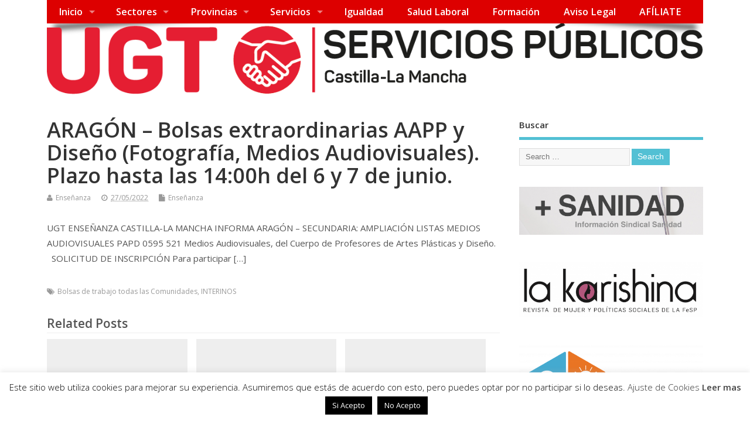

--- FILE ---
content_type: text/html; charset=UTF-8
request_url: https://fespugtclm.es/aragon-bolsas-extraordinarias-aapp-y-diseno-fotografia-medios-audiovisuales-plazo-hasta-las-1400h-del-6-y-7-de-junio/
body_size: 16871
content:
<!DOCTYPE html>
<!--[if lt IE 7 ]>	<html lang="es" class="no-js ie6"> <![endif]-->
<!--[if IE 7 ]>		<html lang="es" class="no-js ie7"> <![endif]-->
<!--[if IE 8 ]>		<html lang="es" class="no-js ie8"> <![endif]-->
<!--[if IE 9 ]>		<html lang="es" class="no-js ie9"> <![endif]-->
<!--[if (gt IE 9)|!(IE)]><!-->
<html lang="es" class="no-js"> <!--<![endif]-->
<head>
<meta charset="UTF-8" />


<meta name="viewport" content="width=device-width,initial-scale=1,maximum-scale=1,user-scalable=yes">
<meta name="HandheldFriendly" content="true">

<link rel="pingback" href="https://fespugtclm.es/xmlrpc.php" />

<title>ARAGÓN – Bolsas extraordinarias AAPP y Diseño (Fotografía, Medios Audiovisuales). Plazo hasta las 14:00h del 6 y 7 de junio. &#8211; FSP-UGT Castilla-La Mancha</title>

<meta name='robots' content='max-image-preview:large' />
	<style>img:is([sizes="auto" i], [sizes^="auto," i]) { contain-intrinsic-size: 3000px 1500px }</style>
	<link rel='dns-prefetch' href='//fonts.googleapis.com' />
<link rel="alternate" type="application/rss+xml" title="FSP-UGT Castilla-La Mancha &raquo; Feed" href="https://fespugtclm.es/feed/" />
<script type="text/javascript">
/* <![CDATA[ */
window._wpemojiSettings = {"baseUrl":"https:\/\/s.w.org\/images\/core\/emoji\/16.0.1\/72x72\/","ext":".png","svgUrl":"https:\/\/s.w.org\/images\/core\/emoji\/16.0.1\/svg\/","svgExt":".svg","source":{"concatemoji":"https:\/\/fespugtclm.es\/wp-includes\/js\/wp-emoji-release.min.js?ver=6.8.3"}};
/*! This file is auto-generated */
!function(s,n){var o,i,e;function c(e){try{var t={supportTests:e,timestamp:(new Date).valueOf()};sessionStorage.setItem(o,JSON.stringify(t))}catch(e){}}function p(e,t,n){e.clearRect(0,0,e.canvas.width,e.canvas.height),e.fillText(t,0,0);var t=new Uint32Array(e.getImageData(0,0,e.canvas.width,e.canvas.height).data),a=(e.clearRect(0,0,e.canvas.width,e.canvas.height),e.fillText(n,0,0),new Uint32Array(e.getImageData(0,0,e.canvas.width,e.canvas.height).data));return t.every(function(e,t){return e===a[t]})}function u(e,t){e.clearRect(0,0,e.canvas.width,e.canvas.height),e.fillText(t,0,0);for(var n=e.getImageData(16,16,1,1),a=0;a<n.data.length;a++)if(0!==n.data[a])return!1;return!0}function f(e,t,n,a){switch(t){case"flag":return n(e,"\ud83c\udff3\ufe0f\u200d\u26a7\ufe0f","\ud83c\udff3\ufe0f\u200b\u26a7\ufe0f")?!1:!n(e,"\ud83c\udde8\ud83c\uddf6","\ud83c\udde8\u200b\ud83c\uddf6")&&!n(e,"\ud83c\udff4\udb40\udc67\udb40\udc62\udb40\udc65\udb40\udc6e\udb40\udc67\udb40\udc7f","\ud83c\udff4\u200b\udb40\udc67\u200b\udb40\udc62\u200b\udb40\udc65\u200b\udb40\udc6e\u200b\udb40\udc67\u200b\udb40\udc7f");case"emoji":return!a(e,"\ud83e\udedf")}return!1}function g(e,t,n,a){var r="undefined"!=typeof WorkerGlobalScope&&self instanceof WorkerGlobalScope?new OffscreenCanvas(300,150):s.createElement("canvas"),o=r.getContext("2d",{willReadFrequently:!0}),i=(o.textBaseline="top",o.font="600 32px Arial",{});return e.forEach(function(e){i[e]=t(o,e,n,a)}),i}function t(e){var t=s.createElement("script");t.src=e,t.defer=!0,s.head.appendChild(t)}"undefined"!=typeof Promise&&(o="wpEmojiSettingsSupports",i=["flag","emoji"],n.supports={everything:!0,everythingExceptFlag:!0},e=new Promise(function(e){s.addEventListener("DOMContentLoaded",e,{once:!0})}),new Promise(function(t){var n=function(){try{var e=JSON.parse(sessionStorage.getItem(o));if("object"==typeof e&&"number"==typeof e.timestamp&&(new Date).valueOf()<e.timestamp+604800&&"object"==typeof e.supportTests)return e.supportTests}catch(e){}return null}();if(!n){if("undefined"!=typeof Worker&&"undefined"!=typeof OffscreenCanvas&&"undefined"!=typeof URL&&URL.createObjectURL&&"undefined"!=typeof Blob)try{var e="postMessage("+g.toString()+"("+[JSON.stringify(i),f.toString(),p.toString(),u.toString()].join(",")+"));",a=new Blob([e],{type:"text/javascript"}),r=new Worker(URL.createObjectURL(a),{name:"wpTestEmojiSupports"});return void(r.onmessage=function(e){c(n=e.data),r.terminate(),t(n)})}catch(e){}c(n=g(i,f,p,u))}t(n)}).then(function(e){for(var t in e)n.supports[t]=e[t],n.supports.everything=n.supports.everything&&n.supports[t],"flag"!==t&&(n.supports.everythingExceptFlag=n.supports.everythingExceptFlag&&n.supports[t]);n.supports.everythingExceptFlag=n.supports.everythingExceptFlag&&!n.supports.flag,n.DOMReady=!1,n.readyCallback=function(){n.DOMReady=!0}}).then(function(){return e}).then(function(){var e;n.supports.everything||(n.readyCallback(),(e=n.source||{}).concatemoji?t(e.concatemoji):e.wpemoji&&e.twemoji&&(t(e.twemoji),t(e.wpemoji)))}))}((window,document),window._wpemojiSettings);
/* ]]> */
</script>
<style id='wp-emoji-styles-inline-css' type='text/css'>

	img.wp-smiley, img.emoji {
		display: inline !important;
		border: none !important;
		box-shadow: none !important;
		height: 1em !important;
		width: 1em !important;
		margin: 0 0.07em !important;
		vertical-align: -0.1em !important;
		background: none !important;
		padding: 0 !important;
	}
</style>
<link rel='stylesheet' id='wp-block-library-css' href='https://fespugtclm.es/wp-includes/css/dist/block-library/style.min.css?ver=6.8.3' type='text/css' media='all' />
<style id='classic-theme-styles-inline-css' type='text/css'>
/*! This file is auto-generated */
.wp-block-button__link{color:#fff;background-color:#32373c;border-radius:9999px;box-shadow:none;text-decoration:none;padding:calc(.667em + 2px) calc(1.333em + 2px);font-size:1.125em}.wp-block-file__button{background:#32373c;color:#fff;text-decoration:none}
</style>
<style id='global-styles-inline-css' type='text/css'>
:root{--wp--preset--aspect-ratio--square: 1;--wp--preset--aspect-ratio--4-3: 4/3;--wp--preset--aspect-ratio--3-4: 3/4;--wp--preset--aspect-ratio--3-2: 3/2;--wp--preset--aspect-ratio--2-3: 2/3;--wp--preset--aspect-ratio--16-9: 16/9;--wp--preset--aspect-ratio--9-16: 9/16;--wp--preset--color--black: #000000;--wp--preset--color--cyan-bluish-gray: #abb8c3;--wp--preset--color--white: #ffffff;--wp--preset--color--pale-pink: #f78da7;--wp--preset--color--vivid-red: #cf2e2e;--wp--preset--color--luminous-vivid-orange: #ff6900;--wp--preset--color--luminous-vivid-amber: #fcb900;--wp--preset--color--light-green-cyan: #7bdcb5;--wp--preset--color--vivid-green-cyan: #00d084;--wp--preset--color--pale-cyan-blue: #8ed1fc;--wp--preset--color--vivid-cyan-blue: #0693e3;--wp--preset--color--vivid-purple: #9b51e0;--wp--preset--gradient--vivid-cyan-blue-to-vivid-purple: linear-gradient(135deg,rgba(6,147,227,1) 0%,rgb(155,81,224) 100%);--wp--preset--gradient--light-green-cyan-to-vivid-green-cyan: linear-gradient(135deg,rgb(122,220,180) 0%,rgb(0,208,130) 100%);--wp--preset--gradient--luminous-vivid-amber-to-luminous-vivid-orange: linear-gradient(135deg,rgba(252,185,0,1) 0%,rgba(255,105,0,1) 100%);--wp--preset--gradient--luminous-vivid-orange-to-vivid-red: linear-gradient(135deg,rgba(255,105,0,1) 0%,rgb(207,46,46) 100%);--wp--preset--gradient--very-light-gray-to-cyan-bluish-gray: linear-gradient(135deg,rgb(238,238,238) 0%,rgb(169,184,195) 100%);--wp--preset--gradient--cool-to-warm-spectrum: linear-gradient(135deg,rgb(74,234,220) 0%,rgb(151,120,209) 20%,rgb(207,42,186) 40%,rgb(238,44,130) 60%,rgb(251,105,98) 80%,rgb(254,248,76) 100%);--wp--preset--gradient--blush-light-purple: linear-gradient(135deg,rgb(255,206,236) 0%,rgb(152,150,240) 100%);--wp--preset--gradient--blush-bordeaux: linear-gradient(135deg,rgb(254,205,165) 0%,rgb(254,45,45) 50%,rgb(107,0,62) 100%);--wp--preset--gradient--luminous-dusk: linear-gradient(135deg,rgb(255,203,112) 0%,rgb(199,81,192) 50%,rgb(65,88,208) 100%);--wp--preset--gradient--pale-ocean: linear-gradient(135deg,rgb(255,245,203) 0%,rgb(182,227,212) 50%,rgb(51,167,181) 100%);--wp--preset--gradient--electric-grass: linear-gradient(135deg,rgb(202,248,128) 0%,rgb(113,206,126) 100%);--wp--preset--gradient--midnight: linear-gradient(135deg,rgb(2,3,129) 0%,rgb(40,116,252) 100%);--wp--preset--font-size--small: 13px;--wp--preset--font-size--medium: 20px;--wp--preset--font-size--large: 36px;--wp--preset--font-size--x-large: 42px;--wp--preset--spacing--20: 0.44rem;--wp--preset--spacing--30: 0.67rem;--wp--preset--spacing--40: 1rem;--wp--preset--spacing--50: 1.5rem;--wp--preset--spacing--60: 2.25rem;--wp--preset--spacing--70: 3.38rem;--wp--preset--spacing--80: 5.06rem;--wp--preset--shadow--natural: 6px 6px 9px rgba(0, 0, 0, 0.2);--wp--preset--shadow--deep: 12px 12px 50px rgba(0, 0, 0, 0.4);--wp--preset--shadow--sharp: 6px 6px 0px rgba(0, 0, 0, 0.2);--wp--preset--shadow--outlined: 6px 6px 0px -3px rgba(255, 255, 255, 1), 6px 6px rgba(0, 0, 0, 1);--wp--preset--shadow--crisp: 6px 6px 0px rgba(0, 0, 0, 1);}:where(.is-layout-flex){gap: 0.5em;}:where(.is-layout-grid){gap: 0.5em;}body .is-layout-flex{display: flex;}.is-layout-flex{flex-wrap: wrap;align-items: center;}.is-layout-flex > :is(*, div){margin: 0;}body .is-layout-grid{display: grid;}.is-layout-grid > :is(*, div){margin: 0;}:where(.wp-block-columns.is-layout-flex){gap: 2em;}:where(.wp-block-columns.is-layout-grid){gap: 2em;}:where(.wp-block-post-template.is-layout-flex){gap: 1.25em;}:where(.wp-block-post-template.is-layout-grid){gap: 1.25em;}.has-black-color{color: var(--wp--preset--color--black) !important;}.has-cyan-bluish-gray-color{color: var(--wp--preset--color--cyan-bluish-gray) !important;}.has-white-color{color: var(--wp--preset--color--white) !important;}.has-pale-pink-color{color: var(--wp--preset--color--pale-pink) !important;}.has-vivid-red-color{color: var(--wp--preset--color--vivid-red) !important;}.has-luminous-vivid-orange-color{color: var(--wp--preset--color--luminous-vivid-orange) !important;}.has-luminous-vivid-amber-color{color: var(--wp--preset--color--luminous-vivid-amber) !important;}.has-light-green-cyan-color{color: var(--wp--preset--color--light-green-cyan) !important;}.has-vivid-green-cyan-color{color: var(--wp--preset--color--vivid-green-cyan) !important;}.has-pale-cyan-blue-color{color: var(--wp--preset--color--pale-cyan-blue) !important;}.has-vivid-cyan-blue-color{color: var(--wp--preset--color--vivid-cyan-blue) !important;}.has-vivid-purple-color{color: var(--wp--preset--color--vivid-purple) !important;}.has-black-background-color{background-color: var(--wp--preset--color--black) !important;}.has-cyan-bluish-gray-background-color{background-color: var(--wp--preset--color--cyan-bluish-gray) !important;}.has-white-background-color{background-color: var(--wp--preset--color--white) !important;}.has-pale-pink-background-color{background-color: var(--wp--preset--color--pale-pink) !important;}.has-vivid-red-background-color{background-color: var(--wp--preset--color--vivid-red) !important;}.has-luminous-vivid-orange-background-color{background-color: var(--wp--preset--color--luminous-vivid-orange) !important;}.has-luminous-vivid-amber-background-color{background-color: var(--wp--preset--color--luminous-vivid-amber) !important;}.has-light-green-cyan-background-color{background-color: var(--wp--preset--color--light-green-cyan) !important;}.has-vivid-green-cyan-background-color{background-color: var(--wp--preset--color--vivid-green-cyan) !important;}.has-pale-cyan-blue-background-color{background-color: var(--wp--preset--color--pale-cyan-blue) !important;}.has-vivid-cyan-blue-background-color{background-color: var(--wp--preset--color--vivid-cyan-blue) !important;}.has-vivid-purple-background-color{background-color: var(--wp--preset--color--vivid-purple) !important;}.has-black-border-color{border-color: var(--wp--preset--color--black) !important;}.has-cyan-bluish-gray-border-color{border-color: var(--wp--preset--color--cyan-bluish-gray) !important;}.has-white-border-color{border-color: var(--wp--preset--color--white) !important;}.has-pale-pink-border-color{border-color: var(--wp--preset--color--pale-pink) !important;}.has-vivid-red-border-color{border-color: var(--wp--preset--color--vivid-red) !important;}.has-luminous-vivid-orange-border-color{border-color: var(--wp--preset--color--luminous-vivid-orange) !important;}.has-luminous-vivid-amber-border-color{border-color: var(--wp--preset--color--luminous-vivid-amber) !important;}.has-light-green-cyan-border-color{border-color: var(--wp--preset--color--light-green-cyan) !important;}.has-vivid-green-cyan-border-color{border-color: var(--wp--preset--color--vivid-green-cyan) !important;}.has-pale-cyan-blue-border-color{border-color: var(--wp--preset--color--pale-cyan-blue) !important;}.has-vivid-cyan-blue-border-color{border-color: var(--wp--preset--color--vivid-cyan-blue) !important;}.has-vivid-purple-border-color{border-color: var(--wp--preset--color--vivid-purple) !important;}.has-vivid-cyan-blue-to-vivid-purple-gradient-background{background: var(--wp--preset--gradient--vivid-cyan-blue-to-vivid-purple) !important;}.has-light-green-cyan-to-vivid-green-cyan-gradient-background{background: var(--wp--preset--gradient--light-green-cyan-to-vivid-green-cyan) !important;}.has-luminous-vivid-amber-to-luminous-vivid-orange-gradient-background{background: var(--wp--preset--gradient--luminous-vivid-amber-to-luminous-vivid-orange) !important;}.has-luminous-vivid-orange-to-vivid-red-gradient-background{background: var(--wp--preset--gradient--luminous-vivid-orange-to-vivid-red) !important;}.has-very-light-gray-to-cyan-bluish-gray-gradient-background{background: var(--wp--preset--gradient--very-light-gray-to-cyan-bluish-gray) !important;}.has-cool-to-warm-spectrum-gradient-background{background: var(--wp--preset--gradient--cool-to-warm-spectrum) !important;}.has-blush-light-purple-gradient-background{background: var(--wp--preset--gradient--blush-light-purple) !important;}.has-blush-bordeaux-gradient-background{background: var(--wp--preset--gradient--blush-bordeaux) !important;}.has-luminous-dusk-gradient-background{background: var(--wp--preset--gradient--luminous-dusk) !important;}.has-pale-ocean-gradient-background{background: var(--wp--preset--gradient--pale-ocean) !important;}.has-electric-grass-gradient-background{background: var(--wp--preset--gradient--electric-grass) !important;}.has-midnight-gradient-background{background: var(--wp--preset--gradient--midnight) !important;}.has-small-font-size{font-size: var(--wp--preset--font-size--small) !important;}.has-medium-font-size{font-size: var(--wp--preset--font-size--medium) !important;}.has-large-font-size{font-size: var(--wp--preset--font-size--large) !important;}.has-x-large-font-size{font-size: var(--wp--preset--font-size--x-large) !important;}
:where(.wp-block-post-template.is-layout-flex){gap: 1.25em;}:where(.wp-block-post-template.is-layout-grid){gap: 1.25em;}
:where(.wp-block-columns.is-layout-flex){gap: 2em;}:where(.wp-block-columns.is-layout-grid){gap: 2em;}
:root :where(.wp-block-pullquote){font-size: 1.5em;line-height: 1.6;}
</style>
<link rel='stylesheet' id='contact-form-7-css' href='https://fespugtclm.es/wp-content/plugins/contact-form-7/includes/css/styles.css?ver=6.1.4' type='text/css' media='all' />
<link rel='stylesheet' id='cookie-law-info-css' href='https://fespugtclm.es/wp-content/plugins/cookie-law-info/legacy/public/css/cookie-law-info-public.css?ver=3.4.0' type='text/css' media='all' />
<link rel='stylesheet' id='cookie-law-info-gdpr-css' href='https://fespugtclm.es/wp-content/plugins/cookie-law-info/legacy/public/css/cookie-law-info-gdpr.css?ver=3.4.0' type='text/css' media='all' />
<link rel='stylesheet' id='default_gwf-css' href='//fonts.googleapis.com/css?family=Open+Sans%3A400%2C400italic%2C600%2C600italic%2C700%2C700italic%2C300%2C300italic&#038;ver=6.8.3' type='text/css' media='all' />
<link rel='stylesheet' id='parent-style-css' href='https://fespugtclm.es/wp-content/themes/mesocolumn/style.css?ver=1.6.5.1' type='text/css' media='all' />
<link rel='stylesheet' id='style-responsive-css' href='https://fespugtclm.es/wp-content/themes/mesocolumn/responsive.css?ver=1.6.5.1' type='text/css' media='all' />
<link rel='stylesheet' id='superfish-css' href='https://fespugtclm.es/wp-content/themes/mesocolumn/lib/scripts/superfish-menu/css/superfish.css?ver=1.6.5.1' type='text/css' media='all' />
<link rel='stylesheet' id='tabber-css' href='https://fespugtclm.es/wp-content/themes/mesocolumn/lib/scripts/tabber/tabber.css?ver=1.6.5.1' type='text/css' media='all' />
<link rel='stylesheet' id='font-awesome-cdn-css' href='https://fespugtclm.es/wp-content/themes/mesocolumn/lib/scripts/font-awesome/css/font-awesome.css?ver=1.6.5.1' type='text/css' media='all' />
<link rel='stylesheet' id='tablepress-default-css' href='https://fespugtclm.es/wp-content/plugins/tablepress/css/build/default.css?ver=3.2.6' type='text/css' media='all' />
<script type="text/javascript" src="https://fespugtclm.es/wp-includes/js/jquery/jquery.min.js?ver=3.7.1" id="jquery-core-js"></script>
<script type="text/javascript" src="https://fespugtclm.es/wp-includes/js/jquery/jquery-migrate.min.js?ver=3.4.1" id="jquery-migrate-js"></script>
<script type="text/javascript" id="cookie-law-info-js-extra">
/* <![CDATA[ */
var Cli_Data = {"nn_cookie_ids":[],"cookielist":[],"non_necessary_cookies":[],"ccpaEnabled":"","ccpaRegionBased":"","ccpaBarEnabled":"","strictlyEnabled":["necessary","obligatoire"],"ccpaType":"gdpr","js_blocking":"","custom_integration":"","triggerDomRefresh":"","secure_cookies":""};
var cli_cookiebar_settings = {"animate_speed_hide":"500","animate_speed_show":"500","background":"#fff","border":"#444","border_on":"","button_1_button_colour":"#000","button_1_button_hover":"#000000","button_1_link_colour":"#fff","button_1_as_button":"1","button_1_new_win":"","button_2_button_colour":"#333","button_2_button_hover":"#292929","button_2_link_colour":"#444","button_2_as_button":"","button_2_hidebar":"","button_3_button_colour":"#000","button_3_button_hover":"#000000","button_3_link_colour":"#fff","button_3_as_button":"1","button_3_new_win":"","button_4_button_colour":"#dedfe0","button_4_button_hover":"#b2b2b3","button_4_link_colour":"#333333","button_4_as_button":"","button_7_button_colour":"#61a229","button_7_button_hover":"#4e8221","button_7_link_colour":"#fff","button_7_as_button":"1","button_7_new_win":"","font_family":"inherit","header_fix":"","notify_animate_hide":"1","notify_animate_show":"","notify_div_id":"#cookie-law-info-bar","notify_position_horizontal":"left","notify_position_vertical":"bottom","scroll_close":"","scroll_close_reload":"","accept_close_reload":"","reject_close_reload":"","showagain_tab":"1","showagain_background":"#fff","showagain_border":"#000","showagain_div_id":"#cookie-law-info-again","showagain_x_position":"0px","text":"#000","show_once_yn":"","show_once":"10000","logging_on":"","as_popup":"","popup_overlay":"1","bar_heading_text":"","cookie_bar_as":"banner","popup_showagain_position":"bottom-right","widget_position":"left"};
var log_object = {"ajax_url":"https:\/\/fespugtclm.es\/wp-admin\/admin-ajax.php"};
/* ]]> */
</script>
<script type="text/javascript" src="https://fespugtclm.es/wp-content/plugins/cookie-law-info/legacy/public/js/cookie-law-info-public.js?ver=3.4.0" id="cookie-law-info-js"></script>
<script type="text/javascript" src="https://fespugtclm.es/wp-content/plugins/wp-image-zoooom/assets/js/jquery.image_zoom.min.js?ver=1.60" id="image_zoooom-js" defer="defer" data-wp-strategy="defer"></script>
<script type="text/javascript" id="image_zoooom-init-js-extra">
/* <![CDATA[ */
var IZ = {"options":{"lensShape":"square","lensSize":200,"lensBorderSize":1,"lensBorderColour":"#ffffff","borderRadius":0,"cursor":"zoom-in","zoomWindowWidth":400,"zoomWindowHeight":360,"zoomWindowOffsetx":10,"borderSize":1,"borderColour":"#888888","zoomWindowShadow":4,"lensFadeIn":500,"lensFadeOut":500,"zoomWindowFadeIn":500,"zoomWindowFadeOut":500,"easingAmount":12,"tint":"true","tintColour":"#ffffff","tintOpacity":0.1},"with_woocommerce":"0","exchange_thumbnails":"1","enable_mobile":"1","woo_categories":"0","woo_slider":"0","enable_surecart":"0"};
/* ]]> */
</script>
<script type="text/javascript" src="https://fespugtclm.es/wp-content/plugins/wp-image-zoooom/assets/js/image_zoom-init.js?ver=1.60" id="image_zoooom-init-js" defer="defer" data-wp-strategy="defer"></script>
<link rel="https://api.w.org/" href="https://fespugtclm.es/wp-json/" /><link rel="alternate" title="JSON" type="application/json" href="https://fespugtclm.es/wp-json/wp/v2/posts/16172" /><link rel="EditURI" type="application/rsd+xml" title="RSD" href="https://fespugtclm.es/xmlrpc.php?rsd" />
<meta name="generator" content="WordPress 6.8.3" />
<link rel="canonical" href="https://fespugtclm.es/aragon-bolsas-extraordinarias-aapp-y-diseno-fotografia-medios-audiovisuales-plazo-hasta-las-1400h-del-6-y-7-de-junio/" />
<link rel='shortlink' href='https://fespugtclm.es/?p=16172' />
<link rel="alternate" title="oEmbed (JSON)" type="application/json+oembed" href="https://fespugtclm.es/wp-json/oembed/1.0/embed?url=https%3A%2F%2Ffespugtclm.es%2Faragon-bolsas-extraordinarias-aapp-y-diseno-fotografia-medios-audiovisuales-plazo-hasta-las-1400h-del-6-y-7-de-junio%2F" />
<link rel="alternate" title="oEmbed (XML)" type="text/xml+oembed" href="https://fespugtclm.es/wp-json/oembed/1.0/embed?url=https%3A%2F%2Ffespugtclm.es%2Faragon-bolsas-extraordinarias-aapp-y-diseno-fotografia-medios-audiovisuales-plazo-hasta-las-1400h-del-6-y-7-de-junio%2F&#038;format=xml" />
<style>
		#category-posts-2-internal ul {padding: 0;}
#category-posts-2-internal .cat-post-item img {max-width: initial; max-height: initial; margin: initial;}
#category-posts-2-internal .cat-post-author {margin-bottom: 0;}
#category-posts-2-internal .cat-post-thumbnail {margin: 5px 10px 5px 0;}
#category-posts-2-internal .cat-post-item:before {content: ""; clear: both;}
#category-posts-2-internal .cat-post-excerpt-more {display: inline-block;}
#category-posts-2-internal .cat-post-item {list-style: none; margin: 3px 0 10px; padding: 3px 0;}
#category-posts-2-internal .cat-post-current .cat-post-title {font-weight: bold; text-transform: uppercase;}
#category-posts-2-internal [class*=cat-post-tax] {font-size: 0.85em;}
#category-posts-2-internal [class*=cat-post-tax] * {display:inline-block;}
#category-posts-2-internal .cat-post-item:after {content: ""; display: table;	clear: both;}
#category-posts-2-internal .cat-post-item .cat-post-title {overflow: hidden;text-overflow: ellipsis;white-space: initial;display: -webkit-box;-webkit-line-clamp: 2;-webkit-box-orient: vertical;padding-bottom: 0 !important;}
#category-posts-2-internal .cat-post-item:after {content: ""; display: table;	clear: both;}
#category-posts-2-internal .cat-post-thumbnail {display:block; float:left; margin:5px 10px 5px 0;}
#category-posts-2-internal .cat-post-crop {overflow:hidden;display:block;}
#category-posts-2-internal p {margin:5px 0 0 0}
#category-posts-2-internal li > div {margin:5px 0 0 0; clear:both;}
#category-posts-2-internal .dashicons {vertical-align:middle;}
#category-posts-2-internal .cat-post-thumbnail .cat-post-crop img {object-fit: cover; max-width: 100%; display: block;}
#category-posts-2-internal .cat-post-thumbnail .cat-post-crop-not-supported img {width: 100%;}
#category-posts-2-internal .cat-post-thumbnail {max-width:100%;}
#category-posts-2-internal .cat-post-item img {margin: initial;}
</style>
		<style type="text/css" media="all">
#main-navigation li.tn_cat_color_19 a {border-bottom: 5px solid #dd3333;}#main-navigation ul.sf-menu li.tn_cat_color_19:hover {background-color: #dd3333;}#main-navigation li.tn_cat_color_19.current-menu-item a {background-color: #dd3333;color:white;}#main-navigation li.tn_cat_color_19.current-menu-item a span.menu-decsription {color:white;}ul.sub_tn_cat_color_19 li a {color: #dd3333;}#main-navigation .sf-menu li a:hover {color: #fff !important;}#custom #main-navigation .sf-menu li.tn_cat_color_19 a:hover {color: #fff !important;background-color: #dd3333;}aside.home-feat-cat h4.homefeattitle.feat_tn_cat_color_19 {border-bottom: 5px solid #dd3333;}h2.header-title.feat_tn_cat_color_19 {background-color: #dd3333;padding: 1% 2%;width:95%;color: white;}#custom .archive_tn_cat_color_19 h1.post-title a,#custom .archive_tn_cat_color_19 h2.post-title a {color: #dd3333 !important;}aside.home-feat-cat.post_tn_cat_color_19 .widget a, aside.home-feat-cat.post_tn_cat_color_19 article a {color: #dd3333;}#custom #post-entry.archive_tn_cat_color_19 article .post-meta a:hover {color: #dd3333 !important;}#main-navigation .sf-menu li.tn_cat_color_19 ul  {background-color: #dd3333;background-image: none;}#main-navigation .sf-menu li.tn_cat_color_19 ul li a:hover  {background-color:#aa0000;background-image: none;}#main-navigation li.tn_cat_color_81 a {border-bottom: 5px solid #0a0a0a;}#main-navigation ul.sf-menu li.tn_cat_color_81:hover {background-color: #0a0a0a;}#main-navigation li.tn_cat_color_81.current-menu-item a {background-color: #0a0a0a;color:white;}#main-navigation li.tn_cat_color_81.current-menu-item a span.menu-decsription {color:white;}ul.sub_tn_cat_color_81 li a {color: #0a0a0a;}#main-navigation .sf-menu li a:hover {color: #fff !important;}#custom #main-navigation .sf-menu li.tn_cat_color_81 a:hover {color: #fff !important;background-color: #0a0a0a;}aside.home-feat-cat h4.homefeattitle.feat_tn_cat_color_81 {border-bottom: 5px solid #0a0a0a;}h2.header-title.feat_tn_cat_color_81 {background-color: #0a0a0a;padding: 1% 2%;width:95%;color: white;}#custom .archive_tn_cat_color_81 h1.post-title a,#custom .archive_tn_cat_color_81 h2.post-title a {color: #0a0a0a !important;}aside.home-feat-cat.post_tn_cat_color_81 .widget a, aside.home-feat-cat.post_tn_cat_color_81 article a {color: #0a0a0a;}#custom #post-entry.archive_tn_cat_color_81 article .post-meta a:hover {color: #0a0a0a !important;}#main-navigation .sf-menu li.tn_cat_color_81 ul  {background-color: #0a0a0a;background-image: none;}#main-navigation .sf-menu li.tn_cat_color_81 ul li a:hover  {background-color:#000000;background-image: none;}#main-navigation li.tn_cat_color_73 a {border-bottom: 5px solid #45a834;}#main-navigation ul.sf-menu li.tn_cat_color_73:hover {background-color: #45a834;}#main-navigation li.tn_cat_color_73.current-menu-item a {background-color: #45a834;color:white;}#main-navigation li.tn_cat_color_73.current-menu-item a span.menu-decsription {color:white;}ul.sub_tn_cat_color_73 li a {color: #45a834;}#main-navigation .sf-menu li a:hover {color: #fff !important;}#custom #main-navigation .sf-menu li.tn_cat_color_73 a:hover {color: #fff !important;background-color: #45a834;}aside.home-feat-cat h4.homefeattitle.feat_tn_cat_color_73 {border-bottom: 5px solid #45a834;}h2.header-title.feat_tn_cat_color_73 {background-color: #45a834;padding: 1% 2%;width:95%;color: white;}#custom .archive_tn_cat_color_73 h1.post-title a,#custom .archive_tn_cat_color_73 h2.post-title a {color: #45a834 !important;}aside.home-feat-cat.post_tn_cat_color_73 .widget a, aside.home-feat-cat.post_tn_cat_color_73 article a {color: #45a834;}#custom #post-entry.archive_tn_cat_color_73 article .post-meta a:hover {color: #45a834 !important;}#main-navigation .sf-menu li.tn_cat_color_73 ul  {background-color: #45a834;background-image: none;}#main-navigation .sf-menu li.tn_cat_color_73 ul li a:hover  {background-color:#127501;background-image: none;}#main-navigation li.tn_cat_color_13 a {border-bottom: 5px solid #8224e3;}#main-navigation ul.sf-menu li.tn_cat_color_13:hover {background-color: #8224e3;}#main-navigation li.tn_cat_color_13.current-menu-item a {background-color: #8224e3;color:white;}#main-navigation li.tn_cat_color_13.current-menu-item a span.menu-decsription {color:white;}ul.sub_tn_cat_color_13 li a {color: #8224e3;}#main-navigation .sf-menu li a:hover {color: #fff !important;}#custom #main-navigation .sf-menu li.tn_cat_color_13 a:hover {color: #fff !important;background-color: #8224e3;}aside.home-feat-cat h4.homefeattitle.feat_tn_cat_color_13 {border-bottom: 5px solid #8224e3;}h2.header-title.feat_tn_cat_color_13 {background-color: #8224e3;padding: 1% 2%;width:95%;color: white;}#custom .archive_tn_cat_color_13 h1.post-title a,#custom .archive_tn_cat_color_13 h2.post-title a {color: #8224e3 !important;}aside.home-feat-cat.post_tn_cat_color_13 .widget a, aside.home-feat-cat.post_tn_cat_color_13 article a {color: #8224e3;}#custom #post-entry.archive_tn_cat_color_13 article .post-meta a:hover {color: #8224e3 !important;}#main-navigation .sf-menu li.tn_cat_color_13 ul  {background-color: #8224e3;background-image: none;}#main-navigation .sf-menu li.tn_cat_color_13 ul li a:hover  {background-color:#4f00b0;background-image: none;}#main-navigation li.tn_cat_color_7 a {border-bottom: 5px solid #2098cc;}#main-navigation ul.sf-menu li.tn_cat_color_7:hover {background-color: #2098cc;}#main-navigation li.tn_cat_color_7.current-menu-item a {background-color: #2098cc;color:white;}#main-navigation li.tn_cat_color_7.current-menu-item a span.menu-decsription {color:white;}ul.sub_tn_cat_color_7 li a {color: #2098cc;}#main-navigation .sf-menu li a:hover {color: #fff !important;}#custom #main-navigation .sf-menu li.tn_cat_color_7 a:hover {color: #fff !important;background-color: #2098cc;}aside.home-feat-cat h4.homefeattitle.feat_tn_cat_color_7 {border-bottom: 5px solid #2098cc;}h2.header-title.feat_tn_cat_color_7 {background-color: #2098cc;padding: 1% 2%;width:95%;color: white;}#custom .archive_tn_cat_color_7 h1.post-title a,#custom .archive_tn_cat_color_7 h2.post-title a {color: #2098cc !important;}aside.home-feat-cat.post_tn_cat_color_7 .widget a, aside.home-feat-cat.post_tn_cat_color_7 article a {color: #2098cc;}#custom #post-entry.archive_tn_cat_color_7 article .post-meta a:hover {color: #2098cc !important;}#main-navigation .sf-menu li.tn_cat_color_7 ul  {background-color: #2098cc;background-image: none;}#main-navigation .sf-menu li.tn_cat_color_7 ul li a:hover  {background-color:#006599;background-image: none;}#main-navigation li.tn_cat_color_724 a {border-bottom: 5px solid #eeee22;}#main-navigation ul.sf-menu li.tn_cat_color_724:hover {background-color: #eeee22;}#main-navigation li.tn_cat_color_724.current-menu-item a {background-color: #eeee22;color:white;}#main-navigation li.tn_cat_color_724.current-menu-item a span.menu-decsription {color:white;}ul.sub_tn_cat_color_724 li a {color: #eeee22;}#main-navigation .sf-menu li a:hover {color: #fff !important;}#custom #main-navigation .sf-menu li.tn_cat_color_724 a:hover {color: #fff !important;background-color: #eeee22;}aside.home-feat-cat h4.homefeattitle.feat_tn_cat_color_724 {border-bottom: 5px solid #eeee22;}h2.header-title.feat_tn_cat_color_724 {background-color: #eeee22;padding: 1% 2%;width:95%;color: white;}#custom .archive_tn_cat_color_724 h1.post-title a,#custom .archive_tn_cat_color_724 h2.post-title a {color: #eeee22 !important;}aside.home-feat-cat.post_tn_cat_color_724 .widget a, aside.home-feat-cat.post_tn_cat_color_724 article a {color: #eeee22;}#custom #post-entry.archive_tn_cat_color_724 article .post-meta a:hover {color: #eeee22 !important;}#main-navigation .sf-menu li.tn_cat_color_724 ul  {background-color: #eeee22;background-image: none;}#main-navigation .sf-menu li.tn_cat_color_724 ul li a:hover  {background-color:#bbbb00;background-image: none;}#main-navigation li.tn_cat_color_8 a {border-bottom: 5px solid #eded00;}#main-navigation ul.sf-menu li.tn_cat_color_8:hover {background-color: #eded00;}#main-navigation li.tn_cat_color_8.current-menu-item a {background-color: #eded00;color:white;}#main-navigation li.tn_cat_color_8.current-menu-item a span.menu-decsription {color:white;}ul.sub_tn_cat_color_8 li a {color: #eded00;}#main-navigation .sf-menu li a:hover {color: #fff !important;}#custom #main-navigation .sf-menu li.tn_cat_color_8 a:hover {color: #fff !important;background-color: #eded00;}aside.home-feat-cat h4.homefeattitle.feat_tn_cat_color_8 {border-bottom: 5px solid #eded00;}h2.header-title.feat_tn_cat_color_8 {background-color: #eded00;padding: 1% 2%;width:95%;color: white;}#custom .archive_tn_cat_color_8 h1.post-title a,#custom .archive_tn_cat_color_8 h2.post-title a {color: #eded00 !important;}aside.home-feat-cat.post_tn_cat_color_8 .widget a, aside.home-feat-cat.post_tn_cat_color_8 article a {color: #eded00;}#custom #post-entry.archive_tn_cat_color_8 article .post-meta a:hover {color: #eded00 !important;}#main-navigation .sf-menu li.tn_cat_color_8 ul  {background-color: #eded00;background-image: none;}#main-navigation .sf-menu li.tn_cat_color_8 ul li a:hover  {background-color:#baba00;background-image: none;}</style>
<style type="text/css" media="all">
#main-navigation li.menu-item-object-page.tn_page_color_11340 a {border-bottom: 5px solid #81d742;}#main-navigation ul.sf-menu li.menu-item-object-page.tn_page_color_11340:hover {background-color: #81d742;}#main-navigation .sf-menu li.menu-item-object-page.tn_page_color_11340 a:hover {color: #fff !important;background-color: #81d742;}#main-navigation .sf-menu li.menu-item-object-page.tn_page_color_11340 ul  {background-color: #81d742;background-image: none;}#main-navigation .sf-menu li.menu-item-object-page.tn_page_color_11340 ul li a:hover  {background-color: #4ea40f !important;background-image: none;} </style>
<link rel="icon" href="https://fespugtclm.es/wp-content/uploads/2016/06/cropped-Logo_UGT-01-200x200.png" type="images/x-icon" /><style type="text/css">img.zoooom,.zoooom img{padding:0!important;}</style><script type="text/javascript"></script><link rel="icon" href="https://fespugtclm.es/wp-content/uploads/2016/06/cropped-Logo_UGT-01-200x200-32x32.png" sizes="32x32" />
<link rel="icon" href="https://fespugtclm.es/wp-content/uploads/2016/06/cropped-Logo_UGT-01-200x200-192x192.png" sizes="192x192" />
<link rel="apple-touch-icon" href="https://fespugtclm.es/wp-content/uploads/2016/06/cropped-Logo_UGT-01-200x200-180x180.png" />
<meta name="msapplication-TileImage" content="https://fespugtclm.es/wp-content/uploads/2016/06/cropped-Logo_UGT-01-200x200-270x270.png" />
<style type="text/css" media="all">
body {font-family: 'Open Sans', sans-serif;font-weight: 400;}
#siteinfo div,h1,h2,h3,h4,h5,h6,.header-title,#main-navigation, #featured #featured-title, #cf .tinput, #wp-calendar caption,.flex-caption h1,#portfolio-filter li,.nivo-caption a.read-more,.form-submit #submit,.fbottom,ol.commentlist li div.comment-post-meta, .home-post span.post-category a,ul.tabbernav li a {font-family: 'Open Sans', sans-serif;font-weight:600;}
#main-navigation, .sf-menu li a {font-family: 'Open Sans', sans-serif;font-weight: 600;}
#top-navigation {background-color: #dd0000;}#top-navigation .sf-menu li a:hover,#top-navigation .sf-menu li:hover,#top-navigation .sf-menu ul {background-color: #c30000;}#top-navigation .sf-menu ul li a:hover {background-color: #aa0000;background-image: none;}#mobile-nav .mobile-open a {background: #dd0000 none;}#mobile-nav ul li a {background: #c30000 none;}#mobile-nav ul li a:hover {background:#aa0000 none;}img.home-feat-rss {display:none;}@media only screen and (min-width:768px) {
#post-entry article.post-style-magazine {width:48%;float:left;height:450px;}
#post-entry article.feat-thumbnail.post-style-magazine {height:200px;}
#post-entry article.post-style-magazine.alt-post {margin-right:4%;}
#post-entry article.post-style-magazine .post-right {margin:0;}
#post-entry article.post-style-magazine .post-right h2,
#post-entry article.post-style-magazine .post-right .post-meta,
#post-entry article.post-style-magazine .post-right .post-content {float:none;width:auto;}
#post-entry article.post-style-magazine.feat-thumbnail div.post-thumb {margin: 0 15px 8px 0;}
#post-entry article.post-style-magazine:last-of-type {border-bottom:1px solid #ddd;}
#post-entry article.post-style-magazine.feat-medium div.post-thumb,#post-entry article.post-style-magazine.feat-large div.post-thumb {width:100%;max-height:200px;float:left;margin:0 0 12px;}
#post-entry article.post-style-magazine.feat-medium div.post-thumb img,#post-entry article.post-style-magazine.feat-large div.post-thumb img {width:100%;height:auto;}
}
#custom #siteinfo h1,#custom #siteinfo div, #custom #siteinfo p {display:none;}
#siteinfo {position:absolute;top:15%;left:2em;}
#topbanner {position:absolute;top:15%;right:2em;}
#custom #custom-img-header {margin:0;}
#post-entry div.post-thumb.size-medium {float:left;width:300px;}
#post-entry article .post-right {margin:0 0 0 320px;}
#post-entry aside.home-feat-cat .apost .feat-right {margin: 0;}
#post-entry aside.home-feat-cat .apost .feat-thumb {width: 100%;}
#post-entry aside.home-feat-cat .apost .entry-content {font-size:1.25em;}
#post-entry aside.home-feat-cat .apost .feat-title {font-size:1.65em;margin:12px 0 8px !important;}
#custom #post-entry aside.home-feat-cat .apost {padding:0 0 2em !important;margin:0 0 2em !important;}
@media only screen and (min-width:300px) and (max-width:770px){
#post-entry aside.home-feat-cat .apost .feat-thumb {height:auto;max-height:1000px;} }
</style>

</head>

<body class="wp-singular post-template-default single single-post postid-16172 single-format-standard wp-theme-mesocolumn chrome" id="custom">

<div class="product-with-desc secbody">

<div id="wrapper">

<div id="wrapper-main">

<div id="bodywrap" class="innerwrap">

<div id="bodycontent">

<div id="container">

<nav class="top-nav iegradient effect-1" id="top-navigation">
<div class="innerwrap">
<ul id="menu-principal" class="sf-menu"><li id='menu-item-11223'  class="menu-item menu-item-type-custom menu-item-object-custom menu-item-home menu-item-has-children no_desc   "><a  href="https://fespugtclm.es/">Inicio</a>
<ul class="sub-menu">
<li id='menu-item-18075'  class="menu-item menu-item-type-taxonomy menu-item-object-category no_desc   "><a  href="https://fespugtclm.es/category/contacta/">Contacta</a></li>
</ul>
</li>
<li id='menu-item-1928'  class="menu-item menu-item-type-taxonomy menu-item-object-category current-post-ancestor menu-item-has-children no_desc   "><a  href="https://fespugtclm.es/category/sectores/">Sectores</a>
<ul class="sub-menu">
<li id='menu-item-1929'  class="menu-item menu-item-type-taxonomy menu-item-object-category no_desc   "><a  href="https://fespugtclm.es/category/sectores/age/">AGE</a></li>
<li id='menu-item-1930'  class="menu-item menu-item-type-taxonomy menu-item-object-category menu-item-has-children no_desc   "><a  href="https://fespugtclm.es/category/sectores/autonomica/">Autonómica</a>
	<ul class="sub-menu">
<li id='menu-item-20498'  class="menu-item menu-item-type-taxonomy menu-item-object-category no_desc   "><a  href="https://fespugtclm.es/category/sectores/autonomica/jupetoledo/">JUPE Toledo</a></li>
	</ul>
</li>
<li id='menu-item-4933'  class="menu-item menu-item-type-custom menu-item-object-custom no_desc   "><a  href="http://educacion.fespugtclm.es">Enseñanza</a></li>
<li id='menu-item-1931'  class="menu-item menu-item-type-taxonomy menu-item-object-category no_desc   "><a  href="https://fespugtclm.es/category/sectores/local/">Local y Servicios a la Comunidad</a></li>
<li id='menu-item-1934'  class="menu-item menu-item-type-taxonomy menu-item-object-category menu-item-has-children no_desc   "><a  href="https://fespugtclm.es/category/sectores/salud/">Sanidad</a>
	<ul class="sub-menu">
<li id='menu-item-1935'  class="menu-item menu-item-type-taxonomy menu-item-object-category no_desc   "><a  href="https://fespugtclm.es/category/sectores/salud/bolsa-de-trabajo-sescam/">Bolsas de Trabajo</a></li>
<li id='menu-item-1943'  class="menu-item menu-item-type-taxonomy menu-item-object-category no_desc   "><a  href="https://fespugtclm.es/category/sectores/salud/concursos-de-traslados/">Concursos de Traslados</a></li>
<li id='menu-item-1944'  class="menu-item menu-item-type-taxonomy menu-item-object-category no_desc   "><a  href="https://fespugtclm.es/category/sectores/salud/jornada-y-permisos/">Jornada y Permisos</a></li>
<li id='menu-item-1945'  class="menu-item menu-item-type-taxonomy menu-item-object-category no_desc   "><a  href="https://fespugtclm.es/category/sectores/salud/legislacion-salud/">Legislación</a></li>
<li id='menu-item-1946'  class="menu-item menu-item-type-taxonomy menu-item-object-category no_desc   "><a  href="https://fespugtclm.es/category/sectores/salud/movilidad-interna/">Movilidad Interna</a></li>
<li id='menu-item-1947'  class="menu-item menu-item-type-taxonomy menu-item-object-category no_desc   "><a  href="https://fespugtclm.es/category/sectores/salud/nuevas-categorias/">Nuevas Categorías</a></li>
<li id='menu-item-1948'  class="menu-item menu-item-type-taxonomy menu-item-object-category no_desc   "><a  href="https://fespugtclm.es/category/sectores/salud/oposiciones/">Oposiciones</a></li>
<li id='menu-item-1949'  class="menu-item menu-item-type-taxonomy menu-item-object-category no_desc   "><a  href="https://fespugtclm.es/category/sectores/salud/retribuciones/">Retribuciones</a></li>
	</ul>
</li>
<li id='menu-item-1936'  class="menu-item menu-item-type-taxonomy menu-item-object-category no_desc   "><a  href="https://fespugtclm.es/category/sectores/sector-postal/">Sector Postal</a></li>
</ul>
</li>
<li id='menu-item-1922'  class="menu-item menu-item-type-taxonomy menu-item-object-category menu-item-has-children no_desc   "><a  href="https://fespugtclm.es/category/provincias/">Provincias</a>
<ul class="sub-menu">
<li id='menu-item-18076'  class="menu-item menu-item-type-taxonomy menu-item-object-category no_desc   "><a  href="https://fespugtclm.es/category/contacta/">Contacta</a></li>
<li id='menu-item-1923'  class="menu-item menu-item-type-taxonomy menu-item-object-category no_desc   "><a  href="https://fespugtclm.es/category/provincias/albacete/">Albacete</a></li>
<li id='menu-item-1924'  class="menu-item menu-item-type-taxonomy menu-item-object-category no_desc   "><a  href="https://fespugtclm.es/category/provincias/ciudad-real/">Ciudad Real</a></li>
<li id='menu-item-1925'  class="menu-item menu-item-type-taxonomy menu-item-object-category no_desc   "><a  href="https://fespugtclm.es/category/provincias/cuenca/">Cuenca</a></li>
<li id='menu-item-1926'  class="menu-item menu-item-type-taxonomy menu-item-object-category no_desc   "><a  href="https://fespugtclm.es/category/provincias/guadalajara/">Guadalajara</a></li>
<li id='menu-item-1927'  class="menu-item menu-item-type-taxonomy menu-item-object-category no_desc   "><a  href="https://fespugtclm.es/category/provincias/toledo/">Toledo</a></li>
</ul>
</li>
<li id='menu-item-1937'  class="menu-item menu-item-type-taxonomy menu-item-object-category menu-item-has-children no_desc   "><a  href="https://fespugtclm.es/category/servicios/">Servicios</a>
<ul class="sub-menu">
<li id='menu-item-19308'  class="menu-item menu-item-type-custom menu-item-object-custom no_desc   "><a  href="https://servicios.fespugtclm.es">Descuentos y servicios para afiliados/as</a></li>
<li id='menu-item-11353'  class="menu-item menu-item-type-post_type menu-item-object-page no_desc   "><a  href="https://fespugtclm.es/afiliate/">AFÍLIATE</a></li>
<li id='menu-item-11355'  class="menu-item menu-item-type-taxonomy menu-item-object-category no_desc   "><a  href="https://fespugtclm.es/category/general/">Noticias</a></li>
<li id='menu-item-11354'  class="menu-item menu-item-type-taxonomy menu-item-object-category no_desc   "><a  href="https://fespugtclm.es/category/empleo-publico/">Empleo Público</a></li>
</ul>
</li>
<li id='menu-item-1960'  class="menu-item menu-item-type-taxonomy menu-item-object-category no_desc  tn_cat_color_13 "><a  href="https://fespugtclm.es/category/sectores/igualdad/">Igualdad</a></li>
<li id='menu-item-1961'  class="menu-item menu-item-type-taxonomy menu-item-object-category no_desc   "><a  href="https://fespugtclm.es/category/sectores/salud-laboral-sectores/">Salud Laboral</a></li>
<li id='menu-item-19309'  class="menu-item menu-item-type-custom menu-item-object-custom no_desc   "><a  href="https://servicios.fespugtclm.es/?cat=8">Formación</a></li>
<li id='menu-item-6025'  class="menu-item menu-item-type-post_type menu-item-object-page no_desc   "><a  href="https://fespugtclm.es/politica-de-privacidad-y-aviso-legal/">Aviso Legal</a></li>
<li id='menu-item-11352'  class="menu-item menu-item-type-post_type menu-item-object-page no_desc   tn_page_color_11340"><a  href="https://fespugtclm.es/afiliate/">AFÍLIATE</a></li>
</ul><div id="mobile-nav"><div class="mobile-open"><a class="mobile-open-click" href="#"><i class="fa fa-bars"></i>Top Menu</a></div><ul id="mobile-menu-wrap"><li><a href='https://fespugtclm.es/'>Inicio</a>
<li><a href='https://fespugtclm.es/category/contacta/'>Contacta</a>
<li><a href='https://fespugtclm.es/afiliate/'>AFÍLIATE</a>
<li><a href='https://fespugtclm.es/category/en-portada/'>En portada</a>
<li><a href='https://fespugtclm.es/category/general/'>Noticias</a>
<li><a href='https://fespugtclm.es/category/servicios/'>Servicios y descuentos</a>

	<li><a href='https://servicios.fespugtclm.es/'>&nbsp;&nbsp;<i class='fa fa-minus'></i>Servicios, descuentos y promociones</a>


<li><a href='https://fespugtclm.es/category/sectores/'>Sectores</a>

	<li><a href='https://fespugtclm.es/category/sectores/autonomica/'>&nbsp;&nbsp;<i class='fa fa-minus'></i>Autonómica</a>
	
		<li><a href='https://fespugtclm.es/category/sectores/autonomica/jupetoledo/'>&nbsp;&nbsp;&nbsp;&nbsp;&nbsp;&nbsp;&nbsp;<i class='fa fa-angle-double-right'></i>JUPE Toledo</a>
	

	<li><a href='https://fespugtclm.es/category/sectores/ensenanza/'>&nbsp;&nbsp;<i class='fa fa-minus'></i>Enseñanza</a>
	<li><a href='https://fespugtclm.es/category/sectores/salud/'>&nbsp;&nbsp;<i class='fa fa-minus'></i>Sanidad</a>
	<li><a href='https://fespugtclm.es/category/sectores/local/'>&nbsp;&nbsp;<i class='fa fa-minus'></i>Local y Servicios a la Comunidad</a>
	<li><a href='https://fespugtclm.es/category/sectores/age/'>&nbsp;&nbsp;<i class='fa fa-minus'></i>AGE</a>
	<li><a href='https://fespugtclm.es/category/sectores/sector-postal/'>&nbsp;&nbsp;<i class='fa fa-minus'></i>Sector Postal</a>
	<li><a href='https://fespugtclm.es/category/sectores/sociosanitario-y-dependencia/'>&nbsp;&nbsp;<i class='fa fa-minus'></i>Sociosanitario y Dependencia</a>


<li><a href='https://fespugtclm.es/category/provincias/'>Provincias</a>

	<li><a href='https://fespugtclm.es/category/provincias/albacete/'>&nbsp;&nbsp;<i class='fa fa-minus'></i>Albacete</a>
	<li><a href='https://fespugtclm.es/category/provincias/ciudad-real/'>&nbsp;&nbsp;<i class='fa fa-minus'></i>Ciudad Real</a>
	<li><a href='https://fespugtclm.es/category/provincias/cuenca/'>&nbsp;&nbsp;<i class='fa fa-minus'></i>Cuenca</a>
	<li><a href='https://fespugtclm.es/category/provincias/guadalajara/'>&nbsp;&nbsp;<i class='fa fa-minus'></i>Guadalajara</a>
	<li><a href='https://fespugtclm.es/category/provincias/toledo/'>&nbsp;&nbsp;<i class='fa fa-minus'></i>Toledo</a>


<li><a href='https://fespugtclm.es/category/empleo-publico/'>Empleo Público</a>
<li><a href='https://fespugtclm.es/category/sectores/formacion-comunicacion/'>Formación</a>
<li><a href='https://fespugtclm.es/category/sectores/igualdad/'>Igualdad</a>
<li><a href='https://fespugtclm.es/category/sectores/salud-laboral-sectores/'>Salud Laboral</a>
<li><a href='https://fespugtclm.es/politica-de-privacidad-y-aviso-legal/'>Política de Privacidad y Aviso Legal</a>
</ul></div></div>
</nav>
<!-- HEADER START -->
<header class="iegradient yes_head" id="header">
<div class="header-inner">
<div class="innerwrap">
<div id="siteinfo">
<div ><a href="https://fespugtclm.es/" title="FSP-UGT Castilla-La Mancha" rel="home">FSP-UGT Castilla-La Mancha</a></div ><p id="site-description">Sindicato UGT Federación de Empleadas y Empleados de los Servicios Públicos</p>
</div>
<!-- SITEINFO END -->
<div id="custom-img-header"><img src="https://fespugtclm.es/wp-content/uploads/2023/10/2023_UGT-Servicios-Publicos.png" alt="FSP-UGT Castilla-La Mancha" /></div></div>
</div>
</header>
<!-- HEADER END -->
<div class="container-wrap">

<!-- NAVIGATION START -->
<nav class="main-nav iegradient" id="main-navigation">
</nav>
<!-- NAVIGATION END -->

<!-- CONTENT START -->
<div class="content">
<div class="content-inner">


<!-- POST ENTRY START -->
<div id="post-entry">

<div class="post-entry-inner">




<!-- POST START -->
<article class="post-single post-16172 post type-post status-publish format-standard hentry category-ensenanza tag-bolsas-de-trabajo-todas-las-comunidades tag-interinos has_no_thumb" id="post-16172" >

<div class="post-top">
<h1 class="post-title entry-title" >ARAGÓN – Bolsas extraordinarias AAPP y Diseño (Fotografía, Medios Audiovisuales). Plazo hasta las 14:00h del 6 y 7 de junio.</h1>
<div class="post-meta the-icons pmeta-alt">


<span class="post-author vcard"><i class="fa fa-user"></i><a class="url fn" href="https://fespugtclm.es/author/ensenanza/" title="Posts by Enseñanza" rel="author">Enseñanza</a></span>

<span class="entry-date post-date"><i class="fa fa-clock-o"></i><abbr class="published" title="2022-05-27T12:31:53+00:00">27/05/2022</abbr></span>
<span class="meta-no-display"><a href="https://fespugtclm.es/aragon-bolsas-extraordinarias-aapp-y-diseno-fotografia-medios-audiovisuales-plazo-hasta-las-1400h-del-6-y-7-de-junio/" rel="bookmark">ARAGÓN – Bolsas extraordinarias AAPP y Diseño (Fotografía, Medios Audiovisuales). Plazo hasta las 14:00h del 6 y 7 de junio.</a></span><span class="date updated meta-no-display">2022-05-27T12:31:53+00:00</span>
<span class="post-category"><i class="fa fa-file"></i><a href="https://fespugtclm.es/category/sectores/ensenanza/" rel="category tag">Enseñanza</a></span>




</div></div>


<div class="post-content">


<div class="entry-content" >
<p>UGT ENSEÑANZA CASTILLA-LA MANCHA INFORMA ARAGÓN &#8211; SECUNDARIA: AMPLIACIÓN LISTAS MEDIOS AUDIOVISUALES PAPD 0595 521 Medios Audiovisuales, del Cuerpo de Profesores de Artes Plásticas y Diseño. &#160; SOLICITUD DE INSCRIPCIÓN Para participar [&#8230;]</p>
</div>


</div>


<div class="post-meta the-icons pm-bottom">
<span class="post-tags"><i class="fa fa-tags"></i><a href="https://fespugtclm.es/tag/bolsas-de-trabajo-todas-las-comunidades/" rel="tag">Bolsas de trabajo todas las Comunidades</a>, <a href="https://fespugtclm.es/tag/interinos/" rel="tag">INTERINOS</a></span>
</div>
<div id="post-related"><h4>Related Posts</h4><div class="feat-cat-meta post-21054">
<div class="related-post-thumb">
</div>
<h2><a href="https://fespugtclm.es/adjudicacion-de-sustituciones-del-08-03-24/" title="Adjudicación de sustituciones del 08/03/24">Adjudicación de sustituciones del 08/03/24</a></h2>
</div>
 <div class="feat-cat-meta post-21044 feat-center">
<div class="related-post-thumb">
</div>
<h2><a href="https://fespugtclm.es/plazas-disponibles-para-la-adjudicacion-del-08-03-24/" title="Plazas disponibles para la adjudicación del 08/03/24">Plazas disponibles para la adjudicación del 08/03/24</a></h2>
</div>
 <div class="feat-cat-meta post-20981">
<div class="related-post-thumb">
</div>
<h2><a href="https://fespugtclm.es/adjudicacion-de-sustituciones-del-01-03-24/" title="Adjudicación de sustituciones del 01/03/24">Adjudicación de sustituciones del 01/03/24</a></h2>
</div>
 </div>
</article>
<!-- POST END -->








<div class="post-nav-archive" id="post-navigator-single">
<div class="alignleft">&laquo;&nbsp;<a href="https://fespugtclm.es/adjudicacion-centralizada-27-05-2022-maestrs-y-eemm/" rel="prev">Adjudicación centralizada 27/05/2022 – Maestr@s y EEMM</a></div>
<div class="alignright"><a href="https://fespugtclm.es/comisiones-de-servicio-ccss-eaehd-eaecrm-publicados-listados-de-renovaciones-renuncias-exclusiones-y-admitidos-al-proceso-de-provision-reclamaciones-hasta-el-02-06-2022/" rel="next">COMISIONES DE SERVICIO CCSS EAEHD, EAECRM – Publicados listados de renovaciones, renuncias, exclusiones y admitidos al proceso de provisión. Reclamaciones hasta el  02/06/2022.</a>&nbsp;&raquo;</div>
</div>


</div>
</div>
<!-- POST ENTRY END -->


</div><!-- CONTENT INNER END -->
</div><!-- CONTENT END -->



<div id="right-sidebar" class="sidebar right-sidebar">
<div class="sidebar-inner">
<div class="widget-area the-icons">
<aside id="search-3" class="widget widget_search"><h3 class="widget-title">Buscar</h3><form method="get" class="search-form" action="https://fespugtclm.es/"><label><span class="screen-reader-text">Search for:</span><input type="search" class="search-field" placeholder="Search &hellip;" value="" name="s" title="Search for:" /></label> <input type="submit" class="search-submit" value="Search" /></form></aside><aside id="media_image-7" class="widget widget_media_image"><a href="http://revistasanidad.fespugtclm.es"><img width="1024" height="269" src="https://fespugtclm.es/wp-content/uploads/2017/11/Revista-massanidad-1024x269.png" class="image wp-image-4765  attachment-large size-large" alt="Revista +Sanidad" style="max-width: 100%; height: auto;" decoding="async" loading="lazy" srcset="https://fespugtclm.es/wp-content/uploads/2017/11/Revista-massanidad-1024x269.png 1024w, https://fespugtclm.es/wp-content/uploads/2017/11/Revista-massanidad-300x79.png 300w, https://fespugtclm.es/wp-content/uploads/2017/11/Revista-massanidad-768x202.png 768w, https://fespugtclm.es/wp-content/uploads/2017/11/Revista-massanidad.png 1500w" sizes="auto, (max-width: 1024px) 100vw, 1024px" /></a></aside><aside id="media_image-4" class="widget widget_media_image"><a href="https://www.fespugt.es/areas/mujer-y-politicas-sociales/revista-la-karishina"><img width="1024" height="303" src="https://fespugtclm.es/wp-content/uploads/2017/11/Logo-lakarishina-1024x303.png" class="image wp-image-4762  attachment-large size-large" alt="" style="max-width: 100%; height: auto;" decoding="async" loading="lazy" srcset="https://fespugtclm.es/wp-content/uploads/2017/11/Logo-lakarishina-1024x303.png 1024w, https://fespugtclm.es/wp-content/uploads/2017/11/Logo-lakarishina-300x89.png 300w, https://fespugtclm.es/wp-content/uploads/2017/11/Logo-lakarishina-768x227.png 768w, https://fespugtclm.es/wp-content/uploads/2017/11/Logo-lakarishina.png 1474w" sizes="auto, (max-width: 1024px) 100vw, 1024px" /></a></aside><aside id="media_image-6" class="widget widget_media_image"><a href="http://afapclm.org"><img width="1024" height="591" src="https://fespugtclm.es/wp-content/uploads/2017/11/Logo-AFAP-1024x591.png" class="image wp-image-4764  attachment-large size-large" alt="" style="max-width: 100%; height: auto;" decoding="async" loading="lazy" srcset="https://fespugtclm.es/wp-content/uploads/2017/11/Logo-AFAP-1024x591.png 1024w, https://fespugtclm.es/wp-content/uploads/2017/11/Logo-AFAP-300x173.png 300w, https://fespugtclm.es/wp-content/uploads/2017/11/Logo-AFAP-768x443.png 768w, https://fespugtclm.es/wp-content/uploads/2017/11/Logo-AFAP.png 4919w" sizes="auto, (max-width: 1024px) 100vw, 1024px" /></a></aside><aside id="media_image-8" class="widget widget_media_image"><a href="http://legislacionsanitaria.org"><img width="1024" height="201" src="https://fespugtclm.es/wp-content/uploads/2017/11/legislacionsanitaria-1024x201.png" class="image wp-image-4820  attachment-large size-large" alt="" style="max-width: 100%; height: auto;" decoding="async" loading="lazy" srcset="https://fespugtclm.es/wp-content/uploads/2017/11/legislacionsanitaria-1024x201.png 1024w, https://fespugtclm.es/wp-content/uploads/2017/11/legislacionsanitaria-300x59.png 300w, https://fespugtclm.es/wp-content/uploads/2017/11/legislacionsanitaria-768x151.png 768w, https://fespugtclm.es/wp-content/uploads/2017/11/legislacionsanitaria.png 1943w" sizes="auto, (max-width: 1024px) 100vw, 1024px" /></a></aside><aside id="media_image-5" class="widget widget_media_image"><a href="http://www.fespugt.es/mujer-politicas-sociales/3730-herramientas-inclusion"><img width="1024" height="308" src="https://fespugtclm.es/wp-content/uploads/2017/11/Herramientasigualdad-1024x308.png" class="image wp-image-4763  attachment-large size-large" alt="" style="max-width: 100%; height: auto;" decoding="async" loading="lazy" srcset="https://fespugtclm.es/wp-content/uploads/2017/11/Herramientasigualdad-1024x308.png 1024w, https://fespugtclm.es/wp-content/uploads/2017/11/Herramientasigualdad-300x90.png 300w, https://fespugtclm.es/wp-content/uploads/2017/11/Herramientasigualdad-768x231.png 768w, https://fespugtclm.es/wp-content/uploads/2017/11/Herramientasigualdad.png 1272w" sizes="auto, (max-width: 1024px) 100vw, 1024px" /></a></aside><aside id="media_image-9" class="widget widget_media_image"><h3 class="widget-title">Dependencia</h3><a href="https://fespugtclm.es/wp-content/uploads/2016/11/dependencia.pdf" target="_blank"><img width="1263" height="788" src="https://fespugtclm.es/wp-content/uploads/2023/06/Captura-de-pantalla-2023-06-27-102643.png" class="image wp-image-18573 alignnone attachment-full size-full" alt="" style="max-width: 100%; height: auto;" decoding="async" loading="lazy" srcset="https://fespugtclm.es/wp-content/uploads/2023/06/Captura-de-pantalla-2023-06-27-102643.png 1263w, https://fespugtclm.es/wp-content/uploads/2023/06/Captura-de-pantalla-2023-06-27-102643-300x187.png 300w, https://fespugtclm.es/wp-content/uploads/2023/06/Captura-de-pantalla-2023-06-27-102643-1024x639.png 1024w, https://fespugtclm.es/wp-content/uploads/2023/06/Captura-de-pantalla-2023-06-27-102643-768x479.png 768w" sizes="auto, (max-width: 1263px) 100vw, 1263px" /></a></aside><aside id="category-posts-2" class="widget cat-post-widget"><h3 class="widget-title">Salud Laboral</h3><ul id="category-posts-2-internal" class="category-posts-internal">
<li class='cat-post-item'><div><a class="cat-post-title" href="https://fespugtclm.es/temperaturas-extremas-en-el-trabajo/" rel="bookmark">Temperaturas extremas en el trabajo</a></div><div><a class="cat-post-thumbnail cat-post-none" href="https://fespugtclm.es/temperaturas-extremas-en-el-trabajo/" title="Temperaturas extremas en el trabajo"><span class="cat-post-crop cat-post-format cat-post-format-standard"><img src="https://fespugtclm.es/wp-content/uploads/2023/06/temperaturas.jpeg" class="attachment-full size-full wp-post-image" alt="Temperaturas" data-cat-posts-width="0" data-cat-posts-height="0" loading="lazy" /></span></a></div></li><li class='cat-post-item'><div><a class="cat-post-title" href="https://fespugtclm.es/ugt-traslada-a-los-maximos-responsables-del-ministerio-la-necesidad-de-activar-el-proceso-de-jubilacion-a-los-agentes-forestales-y-medioambientales/" rel="bookmark">UGT TRASLADA A LOS MÁXIMOS RESPONSABLES DEL MINISTERIO LA NECESIDAD DE ACTIVAR EL PROCESO DE JUBILACIÓN A LOS AGENTES FORESTALES Y MEDIOAMBIENTALES</a></div><div><a class="cat-post-thumbnail cat-post-none" href="https://fespugtclm.es/ugt-traslada-a-los-maximos-responsables-del-ministerio-la-necesidad-de-activar-el-proceso-de-jubilacion-a-los-agentes-forestales-y-medioambientales/" title="UGT TRASLADA A LOS MÁXIMOS RESPONSABLES DEL MINISTERIO LA NECESIDAD DE ACTIVAR EL PROCESO DE JUBILACIÓN A LOS AGENTES FORESTALES Y MEDIOAMBIENTALES"><span class="cat-post-crop cat-post-format cat-post-format-standard"><img src="https://fespugtclm.es/wp-content/uploads/2025/02/bomberos-forestales.png" class="attachment-full size-full wp-post-image" alt="" data-cat-posts-width="0" data-cat-posts-height="0" loading="lazy" /></span></a></div></li><li class='cat-post-item'><div><a class="cat-post-title" href="https://fespugtclm.es/informacion-basica-y-esencial-en-prl/" rel="bookmark">INFORMACIÓN BASICA Y ESENCIAL EN PRL</a></div><div><a class="cat-post-thumbnail cat-post-none" href="https://fespugtclm.es/informacion-basica-y-esencial-en-prl/" title="INFORMACIÓN BASICA Y ESENCIAL EN PRL"><span class="cat-post-crop cat-post-format cat-post-format-standard"><img src="https://fespugtclm.es/wp-content/uploads/2020/11/comision-técnica-PRL.jpg" class="attachment-full size-full wp-post-image" alt="" data-cat-posts-width="0" data-cat-posts-height="0" loading="lazy" /></span></a></div></li><li class='cat-post-item'><div><a class="cat-post-title" href="https://fespugtclm.es/comite-sectorial-de-seguridad-y-salud-laboral-de-la-administracion-general-de-la-jccm-16-05-2024/" rel="bookmark">Comité Sectorial de Seguridad y Salud Laboral de la Administración General de la JCCM. 16-05-2024.</a></div><div><a class="cat-post-thumbnail cat-post-none" href="https://fespugtclm.es/comite-sectorial-de-seguridad-y-salud-laboral-de-la-administracion-general-de-la-jccm-16-05-2024/" title="Comité Sectorial de Seguridad y Salud Laboral de la Administración General de la JCCM. 16-05-2024."><span class="cat-post-crop cat-post-format cat-post-format-standard"><img src="https://fespugtclm.es/wp-content/uploads/2022/08/Seguridad-y-Salud-Laboral-scaled.jpg" class="attachment-full size-full wp-post-image" alt="" data-cat-posts-width="0" data-cat-posts-height="0" loading="lazy" /></span></a></div></li><li class='cat-post-item'><div><a class="cat-post-title" href="https://fespugtclm.es/comite-sectorial-seguridad-y-salud-laboral-de-educacion-ugt-insiste-en-la-necesidad-de-reconocer-las-funciones-del-coordinador-de-prevencion-con-horas-y-complemento-retributivo/" rel="bookmark">Comité Sectorial Seguridad y Salud Laboral de Educación – UGT insiste en la necesidad de reconocer las funciones del coordinador de prevención con horas y complemento retributivo</a></div></li><li class='cat-post-item'><div><a class="cat-post-title" href="https://fespugtclm.es/comite-sectorial-extraordinario-de-seguridad-y-salud-laboral-21-02-2024/" rel="bookmark">COMITÉ SECTORIAL EXTRAORDINARIO DE SEGURIDAD Y SALUD LABORAL. 21-02-2024</a></div><div><a class="cat-post-thumbnail cat-post-none" href="https://fespugtclm.es/comite-sectorial-extraordinario-de-seguridad-y-salud-laboral-21-02-2024/" title="COMITÉ SECTORIAL EXTRAORDINARIO DE SEGURIDAD Y SALUD LABORAL. 21-02-2024"><span class="cat-post-crop cat-post-format cat-post-format-standard"><img src="https://fespugtclm.es/wp-content/uploads/2023/09/Reunion.jpg" class="attachment-full size-full wp-post-image" alt="" data-cat-posts-width="0" data-cat-posts-height="0" loading="lazy" /></span></a></div></li></ul>
</aside></div>
</div><!-- SIDEBAR-INNER END -->
</div><!-- RIGHT SIDEBAR END -->


</div><!-- CONTAINER WRAP END -->

</div><!-- CONTAINER END -->

</div><!-- BODYCONTENT END -->

</div><!-- INNERWRAP BODYWRAP END -->

</div><!-- WRAPPER MAIN END -->

</div><!-- WRAPPER END -->


<footer class="footer-top"><div class="innerwrap"><div class="ftop"><div class="footer-container-wrap">



<div class="fbox footer-three"><div class="widget-area the-icons">
<aside id="text-10" class="widget widget_text"><h3 class="widget-title">.</h3>			<div class="textwidget"></div>
		</aside><aside id="text-2" class="widget widget_text">			<div class="textwidget"><p><strong>Albacete</strong></p>
<p>c/ Luis Rosales, 7, planta 1<br />
02003 Albacete</p>
<p>Tel. 967 21 71 03<br />
<a href="mailto:fetealbacete@yahoo.es">albacete@fespugtclm.es</a></p>
</div>
		</aside><aside id="text-4" class="widget widget_text">			<div class="textwidget"><p><strong>Cuenca</strong></p>
<p>Avenida Reyes Católicos, 78<br />
16003 Cuenca</p>
<p>Tel. 627 88 44 25<br />
<a href="mailto:cuenca@fespugtclm.es">cuenca@fespugtclm.es</a></p>
</div>
		</aside><aside id="text-6" class="widget widget_text">			<div class="textwidget"><p><strong>Toledo</strong></p>
<p>c/ Yedra, 2,  Local<br />
45007. Toledo<br />
Tel. 925 25 45 00<br />
<a href="mailto:toledo@fespugtclm.es">toledo@fespugtclm.es</a></p>
</div>
		</aside></div></div>

<div class="fbox footer-four"><div class="widget-area the-icons">
<aside id="text-9" class="widget widget_text"><h3 class="widget-title">.</h3>			<div class="textwidget"></div>
		</aside><aside id="text-3" class="widget widget_text">			<div class="textwidget"><p><strong>Ciudad Real</strong></p>
<p>C/ Carmen, 7- Local bajo<br />
13003 Ciudad Real<br />
Tel. 926 21 68 34<br />
<a href="mailto:ciudadreal@fespugtclm.es">ciudadreal@fespugtclm.es</a></p>
</div>
		</aside><aside id="text-5" class="widget widget_text">			<div class="textwidget"><p><strong>Guadalajara</strong></p>
<p>Dr. Fleming, 14<br />
19003 Guadalajara<br />
Tel. 949 25 33 04<br />
<a href="mailto:guadalajara@fespugtclm.es">guadalajara@fespugtclm.es</a></p>
</div>
		</aside><aside id="text-7" class="widget widget_text">			<div class="textwidget"><p><strong>FeSP-UGT REGIONAL</strong></p>
<p>c/ Yedra, 2, Local<br />
45007 Toledo<br />
Tel. 925 25 45 00<br />
<a href="mailto:contacto@fespugtclm.es">contacto@fespugtclm.es</a></p>
</div>
		</aside></div></div>

</div></div></div></footer>


<footer class="footer-bottom">
<div class="innerwrap">
<div class="fbottom">
<div class="footer-left">
Copyright &copy;2026. FSP-UGT Castilla-La Mancha</div>
<div class="footer-right">
<!-- Mesocolumn Theme by Dezzain, download and info at https://wordpress.org/themes/mesocolumn --></div>
</div>
</div>
</footer>
<!-- FOOTER BOTTOM END -->


</div>
<!-- SECBODY END -->

<script type="speculationrules">
{"prefetch":[{"source":"document","where":{"and":[{"href_matches":"\/*"},{"not":{"href_matches":["\/wp-*.php","\/wp-admin\/*","\/wp-content\/uploads\/*","\/wp-content\/*","\/wp-content\/plugins\/*","\/wp-content\/themes\/mesocolumn\/*","\/*\\?(.+)"]}},{"not":{"selector_matches":"a[rel~=\"nofollow\"]"}},{"not":{"selector_matches":".no-prefetch, .no-prefetch a"}}]},"eagerness":"conservative"}]}
</script>
<!--googleoff: all--><div id="cookie-law-info-bar" data-nosnippet="true"><span>Este sitio web utiliza cookies para mejorar su experiencia. Asumiremos que estás de acuerdo con esto, pero puedes optar por no participar si lo deseas. <a role='button' class="cli_settings_button">Ajuste de Cookies</a> <a href="https://fespugtclm.es/cookie-policy/" id="CONSTANT_OPEN_URL" target="_blank" class="cli-plugin-main-link">Leer mas</a> </br> <a role='button' data-cli_action="accept" id="cookie_action_close_header" class="medium cli-plugin-button cli-plugin-main-button cookie_action_close_header cli_action_button wt-cli-accept-btn">Si Acepto</a> <a role='button' id="cookie_action_close_header_reject" class="medium cli-plugin-button cli-plugin-main-button cookie_action_close_header_reject cli_action_button wt-cli-reject-btn" data-cli_action="reject">No Acepto</a> </span></div><div id="cookie-law-info-again" data-nosnippet="true"><span id="cookie_hdr_showagain">Cookies</span></div><div class="cli-modal" data-nosnippet="true" id="cliSettingsPopup" tabindex="-1" role="dialog" aria-labelledby="cliSettingsPopup" aria-hidden="true">
  <div class="cli-modal-dialog" role="document">
	<div class="cli-modal-content cli-bar-popup">
		  <button type="button" class="cli-modal-close" id="cliModalClose">
			<svg class="" viewBox="0 0 24 24"><path d="M19 6.41l-1.41-1.41-5.59 5.59-5.59-5.59-1.41 1.41 5.59 5.59-5.59 5.59 1.41 1.41 5.59-5.59 5.59 5.59 1.41-1.41-5.59-5.59z"></path><path d="M0 0h24v24h-24z" fill="none"></path></svg>
			<span class="wt-cli-sr-only">Cerrar</span>
		  </button>
		  <div class="cli-modal-body">
			<div class="cli-container-fluid cli-tab-container">
	<div class="cli-row">
		<div class="cli-col-12 cli-align-items-stretch cli-px-0">
			<div class="cli-privacy-overview">
				<h4>Descripción general de privacidad</h4>				<div class="cli-privacy-content">
					<div class="cli-privacy-content-text">Este sitio web utiliza cookies para mejorar su experiencia mientras navega por el sitio web. De ellas, las cookies que se clasifican como necesarias se almacenan en su navegador, ya que son esenciales para el funcionamiento de las funciones básicas del sitio web. También utilizamos cookies de terceros que nos ayudan a analizar y comprender cómo utiliza este sitio web. Estas cookies se almacenarán en su navegador sólo con su consentimiento. También tiene la opción de optar por no recibir estas cookies. Pero optar por no recibir algunas de estas cookies puede afectar su experiencia de navegación.</div>
				</div>
				<a class="cli-privacy-readmore" aria-label="Mostrar más" role="button" data-readmore-text="Mostrar más" data-readless-text="Mostrar menos"></a>			</div>
		</div>
		<div class="cli-col-12 cli-align-items-stretch cli-px-0 cli-tab-section-container">
												<div class="cli-tab-section">
						<div class="cli-tab-header">
							<a role="button" tabindex="0" class="cli-nav-link cli-settings-mobile" data-target="necessary" data-toggle="cli-toggle-tab">
								Necesarias							</a>
															<div class="wt-cli-necessary-checkbox">
									<input type="checkbox" class="cli-user-preference-checkbox"  id="wt-cli-checkbox-necessary" data-id="checkbox-necessary" checked="checked"  />
									<label class="form-check-label" for="wt-cli-checkbox-necessary">Necesarias</label>
								</div>
								<span class="cli-necessary-caption">Siempre activado</span>
													</div>
						<div class="cli-tab-content">
							<div class="cli-tab-pane cli-fade" data-id="necessary">
								<div class="wt-cli-cookie-description">
									Las cookies necesarias son absolutamente esenciales para que el sitio web funcione correctamente. Esta categoría solo incluye cookies que garantizan funcionalidades básicas y características de seguridad del sitio web. Estas cookies no almacenan ninguna información personal.														</div>
							</div>
						</div>
					</div>
																	<div class="cli-tab-section">
						<div class="cli-tab-header">
							<a role="button" tabindex="0" class="cli-nav-link cli-settings-mobile" data-target="non-necessary" data-toggle="cli-toggle-tab">
								No necesarias							</a>
															<div class="cli-switch">
									<input type="checkbox" id="wt-cli-checkbox-non-necessary" class="cli-user-preference-checkbox"  data-id="checkbox-non-necessary" checked='checked' />
									<label for="wt-cli-checkbox-non-necessary" class="cli-slider" data-cli-enable="Activado" data-cli-disable="Desactivado"><span class="wt-cli-sr-only">No necesarias</span></label>
								</div>
													</div>
						<div class="cli-tab-content">
							<div class="cli-tab-pane cli-fade" data-id="non-necessary">
								<div class="wt-cli-cookie-description">
									Cualquier cookie que pueda no ser particularmente necesaria para que el sitio web funcione y se utilice específicamente para recopilar datos personales del usuario a través de análisis, anuncios y otros contenidos integrados se denomina cookie no necesaria. Es obligatorio obtener el consentimiento del usuario antes de ejecutar estas cookies en su sitio web.								</div>
							</div>
						</div>
					</div>
										</div>
	</div>
</div>
		  </div>
		  <div class="cli-modal-footer">
			<div class="wt-cli-element cli-container-fluid cli-tab-container">
				<div class="cli-row">
					<div class="cli-col-12 cli-align-items-stretch cli-px-0">
						<div class="cli-tab-footer wt-cli-privacy-overview-actions">
						
															<a id="wt-cli-privacy-save-btn" role="button" tabindex="0" data-cli-action="accept" class="wt-cli-privacy-btn cli_setting_save_button wt-cli-privacy-accept-btn cli-btn">GUARDAR Y ACEPTAR</a>
													</div>
						
					</div>
				</div>
			</div>
		</div>
	</div>
  </div>
</div>
<div class="cli-modal-backdrop cli-fade cli-settings-overlay"></div>
<div class="cli-modal-backdrop cli-fade cli-popupbar-overlay"></div>
<!--googleon: all--><script type="text/javascript" src="https://fespugtclm.es/wp-includes/js/dist/hooks.min.js?ver=4d63a3d491d11ffd8ac6" id="wp-hooks-js"></script>
<script type="text/javascript" src="https://fespugtclm.es/wp-includes/js/dist/i18n.min.js?ver=5e580eb46a90c2b997e6" id="wp-i18n-js"></script>
<script type="text/javascript" id="wp-i18n-js-after">
/* <![CDATA[ */
wp.i18n.setLocaleData( { 'text direction\u0004ltr': [ 'ltr' ] } );
/* ]]> */
</script>
<script type="text/javascript" src="https://fespugtclm.es/wp-content/plugins/contact-form-7/includes/swv/js/index.js?ver=6.1.4" id="swv-js"></script>
<script type="text/javascript" id="contact-form-7-js-translations">
/* <![CDATA[ */
( function( domain, translations ) {
	var localeData = translations.locale_data[ domain ] || translations.locale_data.messages;
	localeData[""].domain = domain;
	wp.i18n.setLocaleData( localeData, domain );
} )( "contact-form-7", {"translation-revision-date":"2025-12-01 15:45:40+0000","generator":"GlotPress\/4.0.3","domain":"messages","locale_data":{"messages":{"":{"domain":"messages","plural-forms":"nplurals=2; plural=n != 1;","lang":"es"},"This contact form is placed in the wrong place.":["Este formulario de contacto est\u00e1 situado en el lugar incorrecto."],"Error:":["Error:"]}},"comment":{"reference":"includes\/js\/index.js"}} );
/* ]]> */
</script>
<script type="text/javascript" id="contact-form-7-js-before">
/* <![CDATA[ */
var wpcf7 = {
    "api": {
        "root": "https:\/\/fespugtclm.es\/wp-json\/",
        "namespace": "contact-form-7\/v1"
    }
};
/* ]]> */
</script>
<script type="text/javascript" src="https://fespugtclm.es/wp-content/plugins/contact-form-7/includes/js/index.js?ver=6.1.4" id="contact-form-7-js"></script>
<script type="text/javascript" src="https://fespugtclm.es/wp-includes/js/hoverIntent.min.js?ver=1.10.2" id="hoverIntent-js"></script>
<script type="text/javascript" src="https://fespugtclm.es/wp-content/themes/mesocolumn/lib/scripts/modernizr/modernizr.js?ver=1.6.5.1" id="modernizr-js"></script>
<script type="text/javascript" src="https://fespugtclm.es/wp-content/themes/mesocolumn/lib/scripts/tabber/tabber.js?ver=1.6.5.1" id="tabber-js"></script>
<script type="text/javascript" src="https://fespugtclm.es/wp-content/themes/mesocolumn/lib/scripts/superfish-menu/js/superfish.js?ver=1.6.5.1" id="superfish-js-js"></script>
<script type="text/javascript" src="https://fespugtclm.es/wp-content/themes/mesocolumn/lib/scripts/superfish-menu/js/supersubs.js?ver=1.6.5.1" id="supersub-js-js"></script>
<script type="text/javascript" src="https://fespugtclm.es/wp-content/themes/mesocolumn/lib/scripts/custom.js?ver=1.6.5.1" id="custom-js-js"></script>
<script>"undefined"!=typeof jQuery&&jQuery(document).ready(function(){"objectFit"in document.documentElement.style==!1&&(jQuery(".cat-post-item figure").removeClass("cat-post-crop"),jQuery(".cat-post-item figure").addClass("cat-post-crop-not-supported")),(document.documentMode||/Edge/.test(navigator.userAgent))&&(jQuery(".cat-post-item figure img").height("+=1"),window.setTimeout(function(){jQuery(".cat-post-item figure img").height("-=1")},0))});</script>		<script type="text/javascript">
			if (typeof jQuery !== 'undefined') {

				var cat_posts_namespace              = window.cat_posts_namespace || {};
				cat_posts_namespace.layout_wrap_text = cat_posts_namespace.layout_wrap_text || {};
				cat_posts_namespace.layout_img_size  = cat_posts_namespace.layout_img_size || {};

				cat_posts_namespace.layout_wrap_text = {
					
					preWrap : function (widget) {
						jQuery(widget).find('.cat-post-item').each(function(){
							var _that = jQuery(this);
							_that.find('p.cpwp-excerpt-text').addClass('cpwp-wrap-text');
							_that.find('p.cpwp-excerpt-text').closest('div').wrap('<div class="cpwp-wrap-text-stage"></div>');
						});
						return;
					},
					
					add : function(_this){
						var _that = jQuery(_this);
						if (_that.find('p.cpwp-excerpt-text').height() < _that.find('.cat-post-thumbnail').height()) { 
							_that.find('p.cpwp-excerpt-text').closest('.cpwp-wrap-text-stage').removeClass( "cpwp-wrap-text" );
							_that.find('p.cpwp-excerpt-text').addClass( "cpwp-wrap-text" ); 
						}else{ 
							_that.find('p.cpwp-excerpt-text').removeClass( "cpwp-wrap-text" );
							_that.find('p.cpwp-excerpt-text').closest('.cpwp-wrap-text-stage').addClass( "cpwp-wrap-text" ); 
						}
						return;
					},
					
					handleLazyLoading : function(_this) {
						var width = jQuery(_this).find('img').width();
						
						if( 0 !== width ){
							cat_posts_namespace.layout_wrap_text.add(_this);
						} else {
							jQuery(_this).find('img').one("load", function(){
								cat_posts_namespace.layout_wrap_text.add(_this);
							});
						}
						return;
					},
					
					setClass : function (widget) {
						// var _widget = jQuery(widget);
						jQuery(widget).find('.cat-post-item').each(function(){
							cat_posts_namespace.layout_wrap_text.handleLazyLoading(this);
						});
						return;
					}
				}
				cat_posts_namespace.layout_img_size = {
					
					replace : function(_this){
						var _that = jQuery(_this),
						resp_w = _that.width(),
						resp_h = _that.height(),
						orig_w = _that.data('cat-posts-width'),
						orig_h = _that.data('cat-posts-height');
						
						if( resp_w < orig_w ){
							_that.height( resp_w * orig_h / orig_w );
						} else {
							_that.height( '' );
						}
						return;
					},
					
					handleLazyLoading : function(_this) {
						var width = jQuery(_this).width();
						
						if( 0 !== width ){
							cat_posts_namespace.layout_img_size.replace(_this);
						} else {
							jQuery(_this).one("load", function(){
								cat_posts_namespace.layout_img_size.replace(_this);
							});
						}
						return;
					},
					setHeight : function (widget) {
						jQuery(widget).find('.cat-post-item img').each(function(){
							cat_posts_namespace.layout_img_size.handleLazyLoading(this);
						});
						return;
					}
				}

				let widget = jQuery('#category-posts-2-internal');

				jQuery( document ).ready(function () {
					cat_posts_namespace.layout_wrap_text.setClass(widget);
					
					
				});

				jQuery(window).on('load resize', function() {
					cat_posts_namespace.layout_wrap_text.setClass(widget);
					
					
				});

				// low-end mobile 
				cat_posts_namespace.layout_wrap_text.preWrap(widget);
				cat_posts_namespace.layout_wrap_text.setClass(widget);
				
				

			}
		</script>
		
</body>

</html>